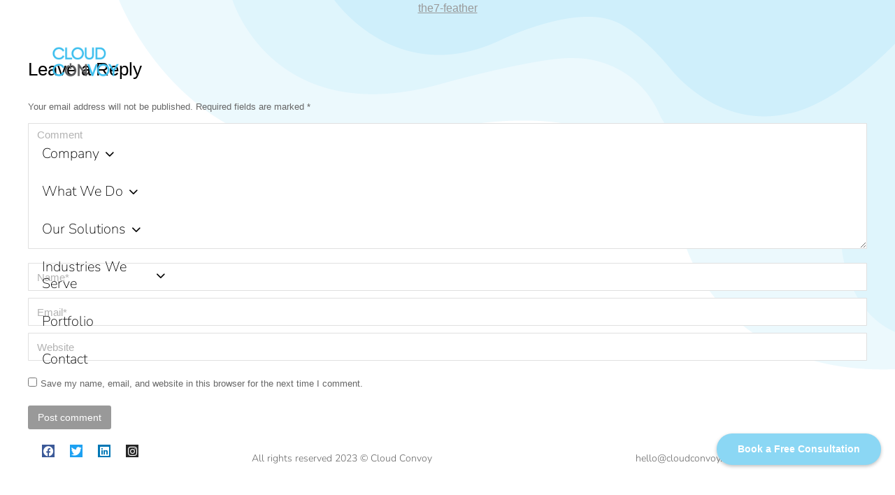

--- FILE ---
content_type: text/css
request_url: https://www.cloudconvoy.net/wp-content/plugins/elementor-sys-custome-vertical-tab/assets/css/style.css?ver=6.9
body_size: 771
content:
.custome_tab {
    float: left;
    border: 1px solid #ccc;
    border-radius: 15px 0px 0px 15px;
    width: 10%;
   background-color: #ffffff;
  }
  
  .custome_tab button {
    margin: 10px 0px;
    display: block;
    background-color: inherit;
    color: black;
    padding: 15px 5px;
    width: 100%;
    border:none;
    outline: none;
    text-align: center;
    cursor: pointer;
    transition: 0.3s;
    font-size: 18px;
  }
  
  
  .custome_tab button:hover {
      border: #00B0FF;
  }
  
  
  .custome_tab button.active {
      color: #00B0FF;
      border-left: 3px solid;
  
  }
  
  .custome_tabcontent {
      margin-left: 18px;
      float: left;
      padding: 0px 12px;
  }
  
  .custome_content {
    width: 100%;
    display: grid;
    grid-template-columns: repeat(3,1fr);
    grid-template-rows: repeat(3,1fr);
    grid-auto-columns: 1fr;
    grid-auto-rows: 1fr;
    grid-gap: 15px;
    justify-content: center;
    align-content: center;
  }
  
  .custome_content .horizontal {
      grid-row: span 2;
  }
  
  .custome_content .item {
      border-radius: 4px;
      padding: 5px;
      background-color: #fffffe;
  }
  
  .custome_content .item img {
    width: 43px;
    height: 43px;
    margin-left: 20px;
    margin-top: 30px;
  }
  
  .custome_content .item h4 {
    font-size: 18px;
    margin: 10px 10px 10px 20px;
    color: rgba(11, 15, 31, 1);
  }
  
  .custome_content .item p {
      font-size: 15px;
      margin: 10px 10px 30px 20px;
      color: rgba(11, 15, 31, 0.5);
      line-height: 26px;
  
  }
  
  .custome_content .item .button {
    margin: 10px 0px 20px 10px;
  }
  
  .custome_content .item .button a {
    text-decoration: none;
    padding: 8px 15px;
    background-color: #000000;
    color: #ffffff;
    border-radius: 5px;
    font-size: 15px;
  }
  
  @media only screen and (max-width:500px) {
      .custome_tab {
        margin-left: 32px;
        width: 33.333%;
        margin-bottom: 15px;
        border-radius: 10px 10px 10px 10px;
      }
  
      .custome_tab button {
        font-size: 16px;
        padding: 10px 5px;
      }
  
      .custome_tabcontent {
          width: 100%;
      }
  }
  
  @media only screen and (max-width:768px) {
      .custome_tab {
        margin-left: 25px;
        width: 95%;
        margin-bottom: 20px;
        border-radius: 10px 10px 10px 10px;
      }
  
      .custome_content {
        width: 100%;
        display: grid;
        grid-template-columns: repeat(1,1fr);
        grid-template-rows: repeat(1,1fr);
        grid-auto-columns: 1fr;
        grid-auto-rows: 1fr;
        grid-gap: 10px;
        justify-content: center;
        align-content: center;
      }
  }
  
  @media only screen and (min-width:769px) {
      .custome_tab {
        width: 17%;
      }
  
      .custome_tabcontent {
        width: 80%;
        margin-left: 4px;
      }
  }

--- FILE ---
content_type: text/css
request_url: https://www.cloudconvoy.net/wp-content/uploads/elementor/css/post-5352.css?ver=1769120740
body_size: 982
content:
.elementor-5352 .elementor-element.elementor-element-13fc36e1 > .elementor-container{min-height:60px;}.elementor-5352 .elementor-element.elementor-element-13fc36e1{transition:background 0.3s, border 0.3s, border-radius 0.3s, box-shadow 0.3s;padding:0px 25px 0px 22px;z-index:100;}.elementor-5352 .elementor-element.elementor-element-13fc36e1 > .elementor-background-overlay{transition:background 0.3s, border-radius 0.3s, opacity 0.3s;} .elementor-5352 .elementor-element.elementor-element-53c974ed .box-button, .elementor-5352 .elementor-element.elementor-element-53c974ed .box-button .popup-icon,  .elementor-5352 .elementor-element.elementor-element-53c974ed .box-button:hover,  .elementor-5352 .elementor-element.elementor-element-53c974ed .box-button:focus, .elementor-5352 .elementor-element.elementor-element-53c974ed .box-hover:hover .box-button{background:#FFFFFF00;}.elementor-5352 .elementor-element.elementor-element-53c974ed .box-button.elementor-button:hover, .elementor-5352 .elementor-element.elementor-element-53c974ed .box-button.elementor-button:focus, .elementor-5352 .elementor-element.elementor-element-53c974ed .box-button.elementor-button:hover .popup-icon, .elementor-5352 .elementor-element.elementor-element-53c974ed .box-button.elementor-button:focus .popup-icon,  .elementor-5352 .elementor-element.elementor-element-53c974ed .box-hover:hover .box-button.elementor-button, .elementor-5352 .elementor-element.elementor-element-53c974ed .box-hover:hover .box-button.elementor-button .popup-icon{background:#FFFFFF00;}.elementor-5352 .elementor-element.elementor-element-53c974ed {--btn-icon-size:24px;--box-button-padding-top:0px;--box-button-padding-right:0px;--box-button-padding-bottom:0px;--box-button-padding-left:0px;}.elementor-5352 .elementor-element.elementor-element-53c974ed .box-button.elementor-button i{font-size:24px;}.elementor-5352 .elementor-element.elementor-element-53c974ed .box-button.elementor-button svg{width:24px;height:24px;}.elementor-5352 .elementor-element.elementor-element-53c974ed .box-button > span:not(.filter-popup){display:flex;align-items:center;justify-content:center;flex-flow:row nowrap;}.elementor-5352 .elementor-element.elementor-element-53c974ed .box-button i{order:-1;margin:0 var(--btn-icon-spacing) 0 0;}.elementor-5352 .elementor-element.elementor-element-53c974ed .box-button svg{order:-1;margin:0 var(--btn-icon-spacing) 0 0;fill:#000000;color:#000000;}.elementor-5352 .elementor-element.elementor-element-53c974ed .box-button .popup-icon{order:-1;margin:0 var(--btn-icon-spacing) 0 0;}.elementor-5352 .elementor-element.elementor-element-53c974ed .box-button{--btn-icon-spacing:10px;font-family:"Nunito", Sans-serif;font-size:16px;font-weight:400;text-transform:none;line-height:1.3em;padding:0px 0px 0px 0px;border-style:solid;border-width:0px 0px 0px 0px;}.elementor-5352 .elementor-element.elementor-element-53c974ed .box-button, .elementor-5352 .elementor-element.elementor-element-53c974ed .box-button *{color:#000000;}.elementor-bc-flex-widget .elementor-5352 .elementor-element.elementor-element-77e5b055.elementor-column .elementor-widget-wrap{align-items:center;}.elementor-5352 .elementor-element.elementor-element-77e5b055.elementor-column.elementor-element[data-element_type="column"] > .elementor-widget-wrap.elementor-element-populated{align-content:center;align-items:center;}.elementor-5352 .elementor-element.elementor-element-775d011{text-align:center;}.elementor-5352 .elementor-element.elementor-element-775d011 img, .elementor-5352 .elementor-element.elementor-element-775d011 svg{width:120px;}.elementor-5352 .elementor-element.elementor-element-775d011 svg{height:auto;}.elementor-5352 .elementor-element.elementor-element-2c8327ef.elementor-column > .elementor-widget-wrap{justify-content:flex-end;}.elementor-5352 .elementor-element.elementor-element-4a657b9{--grid-template-columns:repeat(0, auto);--icon-size:16px;--grid-column-gap:18px;--grid-row-gap:0px;}.elementor-5352 .elementor-element.elementor-element-4a657b9 .elementor-widget-container{text-align:right;}.elementor-5352 .elementor-element.elementor-element-4a657b9 .elementor-social-icon{--icon-padding:0em;}.elementor-5352 .elementor-element.elementor-element-4a657b9 .elementor-icon{border-radius:2px 2px 2px 2px;}.elementor-theme-builder-content-area{height:400px;}.elementor-location-header:before, .elementor-location-footer:before{content:"";display:table;clear:both;}@media(max-width:1024px){.elementor-bc-flex-widget .elementor-5352 .elementor-element.elementor-element-2c8327ef.elementor-column .elementor-widget-wrap{align-items:center;}.elementor-5352 .elementor-element.elementor-element-2c8327ef.elementor-column.elementor-element[data-element_type="column"] > .elementor-widget-wrap.elementor-element-populated{align-content:center;align-items:center;}.elementor-5352 .elementor-element.elementor-element-2c8327ef.elementor-column > .elementor-widget-wrap{justify-content:flex-end;}.elementor-5352 .elementor-element.elementor-element-4a657b9{width:auto;max-width:auto;}}@media(max-width:767px){.elementor-5352 .elementor-element.elementor-element-13fc36e1{padding:0px 20px 0px 20px;}.elementor-5352 .elementor-element.elementor-element-73d983f4{width:50%;}.elementor-5352 .elementor-element.elementor-element-77e5b055{width:50%;}.elementor-5352 .elementor-element.elementor-element-775d011{text-align:end;}.elementor-5352 .elementor-element.elementor-element-775d011 img, .elementor-5352 .elementor-element.elementor-element-775d011 svg{width:100px;}.elementor-5352 .elementor-element.elementor-element-775d011 svg{height:auto;}.elementor-5352 .elementor-element.elementor-element-2c8327ef{width:33%;}}

--- FILE ---
content_type: text/css
request_url: https://www.cloudconvoy.net/wp-content/uploads/elementor/css/post-5324.css?ver=1769120741
body_size: 1360
content:
.elementor-5324 .elementor-element.elementor-element-6e781d1b > .elementor-element-populated{padding:60px 60px 60px 60px;}.elementor-5324 .elementor-element.elementor-element-603318e .dt-nav-menu > li > a{justify-content:flex-start;align-items:flex-start;text-align:left;--menu-position:flex-start;}.elementor-5324 .elementor-element.elementor-element-603318e.dt-nav-menu_align-center .dt-icon-align-side .dt-nav-menu > li > a .item-content{padding:0 var(--icon-size);} .elementor-5324 .elementor-element.elementor-element-603318e.dt-nav-menu_align-left .dt-icon-position-left.dt-icon-align-side .dt-nav-menu > li > a .item-content{margin:0 0 0 var(--icon-spacing);padding:0 0 0 var(--icon-size);} .elementor-5324 .elementor-element.elementor-element-603318e.dt-nav-menu_align-right .dt-icon-position-left.dt-icon-align-side .dt-nav-menu > li > a .item-content{margin:0 0 0 var(--icon-spacing);padding:0 0 0 var(--icon-size);} .elementor-5324 .elementor-element.elementor-element-603318e.dt-nav-menu_align-left .dt-icon-position-right.dt-icon-align-side .dt-nav-menu > li > a .item-content{margin:0 var(--icon-spacing) 0 0;padding:0 var(--icon-size) 0 0;} .elementor-5324 .elementor-element.elementor-element-603318e.dt-nav-menu_align-right .dt-icon-position-right.dt-icon-align-side .dt-nav-menu > li > a .item-content{margin:0 var(--icon-spacing) 0 0;padding:0 var(--icon-size) 0 0;}.elementor-5324 .elementor-element.elementor-element-603318e .vertical-sub-nav{--sub-justify-content:flex-start;--sub-align-items:flex-start;--sub-text-align:left;--sub-menu-position:flex-start;--sub-icon-size:16px;}.elementor-5324 .elementor-element.elementor-element-603318e > .elementor-widget-container{margin:15px 0px 60px 0px;}.elementor-5324 .elementor-element.elementor-element-603318e li > a .item-content > i, .elementor-5324 .elementor-element.elementor-element-603318e li > a .item-content > img, .elementor-5324 .elementor-element.elementor-element-603318e li > a .item-content > svg{display:flex;}.elementor-5324 .elementor-element.elementor-element-603318e .dt-nav-menu > li:not(:last-child){padding-bottom:calc(30px);margin-bottom:0;}.elementor-5324 .elementor-element.elementor-element-603318e.widget-divider-yes .dt-nav-menu > li:first-child{padding-top:calc(30px/2);}.elementor-5324 .elementor-element.elementor-element-603318e.widget-divider-yes .dt-nav-menu > li:last-child{padding-bottom:calc(30px/2);}.elementor-5324 .elementor-element.elementor-element-603318e .dt-nav-menu{--grid-row-gap:30px;--icon-size:20px;} .elementor-5324 .elementor-element.elementor-element-603318e .dt-nav-menu > li > a{font-family:"Nunito", Sans-serif;font-size:20px;font-weight:200;line-height:1em;}.elementor-5324 .elementor-element.elementor-element-603318e .dt-nav-menu li.depth-0 > a{--icon-margin:0 var(--icon-column-spacing) 0 0;--item-direction:row;--item-align:center;--sub-item-align:center;--item-justify:inherit;--icon-order:0;--icon-column-spacing:5px;--icon-column-size:16px;}.elementor-5324 .elementor-element.elementor-element-603318e .dt-nav-menu li.menu-item.depth-0 > a .item-content > i{font-size:16px;}.elementor-5324 .elementor-element.elementor-element-603318e .dt-nav-menu li.menu-item.depth-0 > a .item-content > img, .elementor-5324 .elementor-element.elementor-element-603318e .dt-nav-menu li.menu-item.depth-0 > a .item-content > svg{width:16px !important;height:16px!important;}.elementor-5324 .elementor-element.elementor-element-603318e .dt-nav-menu > li > a .next-level-button i{font-size:20px;}.elementor-5324 .elementor-element.elementor-element-603318e .dt-nav-menu > li > a .next-level-button, .elementor-5324 .elementor-element.elementor-element-603318e .dt-nav-menu > li > a .next-level-button svg{width:20px;height:20px;}.elementor-5324 .elementor-element.elementor-element-603318e .dt-nav-menu > li > .vertical-sub-nav{padding:20px 0px 0px 20px;}.elementor-5324 .elementor-element.elementor-element-603318e .vertical-sub-nav > li:not(:last-child){padding-bottom:calc(15px);margin-bottom:0;--sub-grid-row-gap:15px;}.elementor-5324 .elementor-element.elementor-element-603318e.sub-widget-divider-yes .vertical-sub-nav > li:first-child{padding-top:calc(15px/2);}.elementor-5324 .elementor-element.elementor-element-603318e .vertical-sub-nav .vertical-sub-nav > li:first-child{margin-top:calc(15px/2);padding-top:calc(15px/2);}.elementor-5324 .elementor-element.elementor-element-603318e .first-sub-item-border-hide .dt-nav-menu > li > .vertical-sub-nav > li:first-child{padding-top:0;}.elementor-5324 .elementor-element.elementor-element-603318e.sub-widget-divider-yes .vertical-sub-nav > li:last-child{padding-bottom:calc(15px/2);}.elementor-5324 .elementor-element.elementor-element-603318e .vertical-sub-nav .vertical-sub-nav > li:last-child{margin-bottom:calc(15px/2);padding-bottom:calc(15px/2);}.elementor-5324 .elementor-element.elementor-element-603318e.sub-widget-divider-yes .last-sub-item-border-hide .dt-nav-menu > li > .vertical-sub-nav > li:last-child{padding-bottom:0;}.elementor-5324 .elementor-element.elementor-element-603318e .dt-nav-menu > li > .vertical-sub-nav .vertical-sub-nav{margin-bottom:calc(-15px);}.elementor-5324 .elementor-element.elementor-element-603318e .vertical-sub-nav > li, .elementor-5324 .elementor-element.elementor-element-603318e .vertical-sub-nav > li a{font-family:"Nunito", Sans-serif;font-size:16px;font-weight:300;text-transform:none;line-height:1em;}.elementor-5324 .elementor-element.elementor-element-603318e .vertical-sub-nav li a{padding:0px 0px 0px 0px;}.elementor-5324 .elementor-element.elementor-element-603318e .dt-sub-icon-position-left.dt-sub-icon-align-side .vertical-sub-nav li a .next-level-button {left:0px;}.elementor-5324 .elementor-element.elementor-element-603318e .dt-sub-icon-position-right.dt-sub-icon-align-side .vertical-sub-nav li a .next-level-button {right:0px;}.elementor-5324 .elementor-element.elementor-element-603318e .dt-nav-menu .vertical-sub-nav {--icon-margin:0 var(--icon-column-spacing) 0 0;--item-direction:row;--item-align:center;--sub-item-align:center;--item-justify:inherit;--icon-order:0;--icon-column-spacing:5px;--icon-column-size:16px;}.elementor-5324 .elementor-element.elementor-element-603318e .vertical-sub-nav li.menu-item > a .item-content > i{font-size:16px;}.elementor-5324 .elementor-element.elementor-element-603318e .vertical-sub-nav li.menu-item > a .item-content > img, .elementor-5324 .elementor-element.elementor-element-603318e .vertical-sub-nav li.menu-item > a .item-content > svg{width:16px !important;height:16px!important;}.elementor-5324 .elementor-element.elementor-element-603318e .vertical-sub-nav > li > a .next-level-button i{font-size:16px;}.elementor-5324 .elementor-element.elementor-element-603318e .vertical-sub-nav > li > a .next-level-button, .elementor-5324 .elementor-element.elementor-element-603318e .vertical-sub-nav > li > a .next-level-button svg{width:16px;height:16px;}.elementor-5324 .elementor-element.elementor-element-11fa4d89{--grid-template-columns:repeat(0, auto);--icon-size:16px;--grid-column-gap:18px;--grid-row-gap:0px;}.elementor-5324 .elementor-element.elementor-element-11fa4d89 .elementor-widget-container{text-align:left;}.elementor-5324 .elementor-element.elementor-element-11fa4d89 .elementor-social-icon{--icon-padding:0em;}.elementor-5324 .elementor-element.elementor-element-11fa4d89 .elementor-icon{border-radius:2px 2px 2px 2px;}#elementor-popup-modal-5324 .dialog-widget-content{animation-duration:0.3s;width:300px;}#elementor-popup-modal-5324{background-color:#0000001A;justify-content:flex-start;align-items:flex-start;pointer-events:all;}#elementor-popup-modal-5324 .dialog-message{width:300px;height:100vh;align-items:flex-start;}#elementor-popup-modal-5324 .dialog-close-button{display:flex;font-size:24px;}@media(max-width:1024px){ .elementor-5324 .elementor-element.elementor-element-603318e.dt-nav-menu_align-tablet-left .dt-icon-position-left.dt-icon-align-side .dt-nav-menu > li > a .item-content{margin:0 0 0 var(--icon-spacing);padding:0 0 0 var(--icon-size);} .elementor-5324 .elementor-element.elementor-element-603318e.dt-nav-menu_align-tablet-right .dt-icon-position-left.dt-icon-align-side .dt-nav-menu > li > a .item-content{margin:0 0 0 var(--icon-spacing);padding:0 0 0 var(--icon-size);} .elementor-5324 .elementor-element.elementor-element-603318e.dt-nav-menu_align-tablet-left .dt-icon-position-right.dt-icon-align-side .dt-nav-menu > li > a .item-content{margin:0 var(--icon-spacing) 0 0;padding:0 var(--icon-size) 0 0;} .elementor-5324 .elementor-element.elementor-element-603318e.dt-nav-menu_align-tablet-right .dt-icon-position-right.dt-icon-align-side .dt-nav-menu > li > a .item-content{margin:0 var(--icon-spacing) 0 0;padding:0 var(--icon-size) 0 0;} .elementor-5324 .elementor-element.elementor-element-603318e.dt-nav-menu_align-tablet-center .dt-icon-align-side .dt-nav-menu > li > a .item-content {margin:0 var(--icon-spacing);padding:0 var(--icon-size);} .elementor-5324 .elementor-element.elementor-element-603318e.dt-sub-menu_align-tablet-left .dt-sub-icon-position-left.dt-sub-icon-align-side .vertical-sub-nav > li .item-content{margin:0 0 0 var(--sub-icon-spacing);padding:0 0 0 var(--sub-icon-size);} .elementor-5324 .elementor-element.elementor-element-603318e.dt-sub-menu_align-tablet-right .dt-sub-icon-position-left.dt-sub-icon-align-side .vertical-sub-nav > li .item-content{margin:0 0 0 var(--sub-icon-spacing);padding:0 0 0 var(--sub-icon-size);} .elementor-5324 .elementor-element.elementor-element-603318e.dt-sub-menu_align-tablet-left .dt-sub-icon-position-right.dt-sub-icon-align-side .vertical-sub-nav > li .item-content{margin:0 var(--sub-icon-spacing) 0 0;padding:0 var(--sub-icon-size) 0 0;} .elementor-5324 .elementor-element.elementor-element-603318e.dt-sub-menu_align-tablet-right .dt-sub-icon-position-right.dt-sub-icon-align-side .vertical-sub-nav > li .item-content{margin:0 var(--sub-icon-spacing) 0 0;padding:0 var(--sub-icon-size) 0 0;} .elementor-5324 .elementor-element.elementor-element-603318e.dt-sub-menu_align-tablet-center .dt-sub-icon-align-side .vertical-sub-nav > li .item-content {margin:0 var(--icon-spacing);padding:0 var(--sub-icon-size);}.elementor-5324 .elementor-element.elementor-element-11fa4d89{width:auto;max-width:auto;}}@media(max-width:767px){.elementor-5324 .elementor-element.elementor-element-6e781d1b > .elementor-element-populated{padding:40px 40px 40px 40px;} .elementor-5324 .elementor-element.elementor-element-603318e.dt-nav-menu_align-mobile-left .dt-icon-position-left.dt-icon-align-side .dt-nav-menu > li > a .item-content{margin:0 0 0 var(--icon-spacing);padding:0 0 0 var(--icon-size);} .elementor-5324 .elementor-element.elementor-element-603318e.dt-nav-menu_align-mobile-right .dt-icon-position-left.dt-icon-align-side .dt-nav-menu > li > a .item-content{margin:0 0 0 var(--icon-spacing);padding:0 0 0 var(--icon-size);} .elementor-5324 .elementor-element.elementor-element-603318e.dt-nav-menu_align-mobile-left .dt-icon-position-right.dt-icon-align-side .dt-nav-menu > li > a .item-content{margin:0 var(--icon-spacing) 0 0;padding:0 var(--icon-size) 0 0;} .elementor-5324 .elementor-element.elementor-element-603318e.dt-nav-menu_align-mobile-right .dt-icon-position-right.dt-icon-align-side .dt-nav-menu > li > a .item-content{margin:0 var(--icon-spacing) 0 0;padding:0 var(--icon-size) 0 0;} .elementor-5324 .elementor-element.elementor-element-603318e.dt-nav-menu_align-mobile-center .dt-icon-align-side.dt-icon-position-right .dt-nav-menu > li > a .item-content {margin:0 var(--icon-spacing);padding:0 var(--icon-size);} .elementor-5324 .elementor-element.elementor-element-603318e.dt-nav-menu_align-mobile-center .dt-icon-align-side.dt-icon-position-left .dt-nav-menu > li > a .item-content {margin:0 var(--icon-spacing);padding:0 var(--icon-size);} .elementor-5324 .elementor-element.elementor-element-603318e.dt-sub-menu_align-mobile-left .dt-sub-icon-position-left.dt-sub-icon-align-side .vertical-sub-nav > li .item-content{margin:0 0 0 var(--sub-icon-spacing);padding:0 0 0 var(--sub-icon-size);} .elementor-5324 .elementor-element.elementor-element-603318e.dt-sub-menu_align-mobile-right .dt-sub-icon-position-left.dt-sub-icon-align-side .vertical-sub-nav > li .item-content{margin:0 0 0 var(--sub-icon-spacing);padding:0 0 0 var(--sub-icon-size);} .elementor-5324 .elementor-element.elementor-element-603318e.dt-sub-menu_align-mobile-left .dt-sub-icon-position-right.dt-sub-icon-align-side .vertical-sub-nav > li .item-content{margin:0 var(--sub-icon-spacing) 0 0;padding:0 var(--sub-icon-size) 0 0;} .elementor-5324 .elementor-element.elementor-element-603318e.dt-sub-menu_align-mobile-right .dt-sub-icon-position-right.dt-sub-icon-align-side .vertical-sub-nav > li .item-content{margin:0 var(--sub-icon-spacing) 0 0;padding:0 var(--sub-icon-size) 0 0;} .elementor-5324 .elementor-element.elementor-element-603318e.dt-sub-menu_align-mobile-center .dt-sub-icon-align-side.dt-sub-icon-position-right .vertical-sub-nav > li .item-content {margin:0 var(--sub-icon-spacing);padding:0 var(--sub-icon-size);} .elementor-5324 .elementor-element.elementor-element-603318e.dt-sub-menu_align-mobile-center .dt-sub-icon-align-side.dt-sub-icon-position-left .vertical-sub-nav > li .item-content {margin:0 var(--sub-icon-spacing);padding:0 var(--sub-icon-size);}}